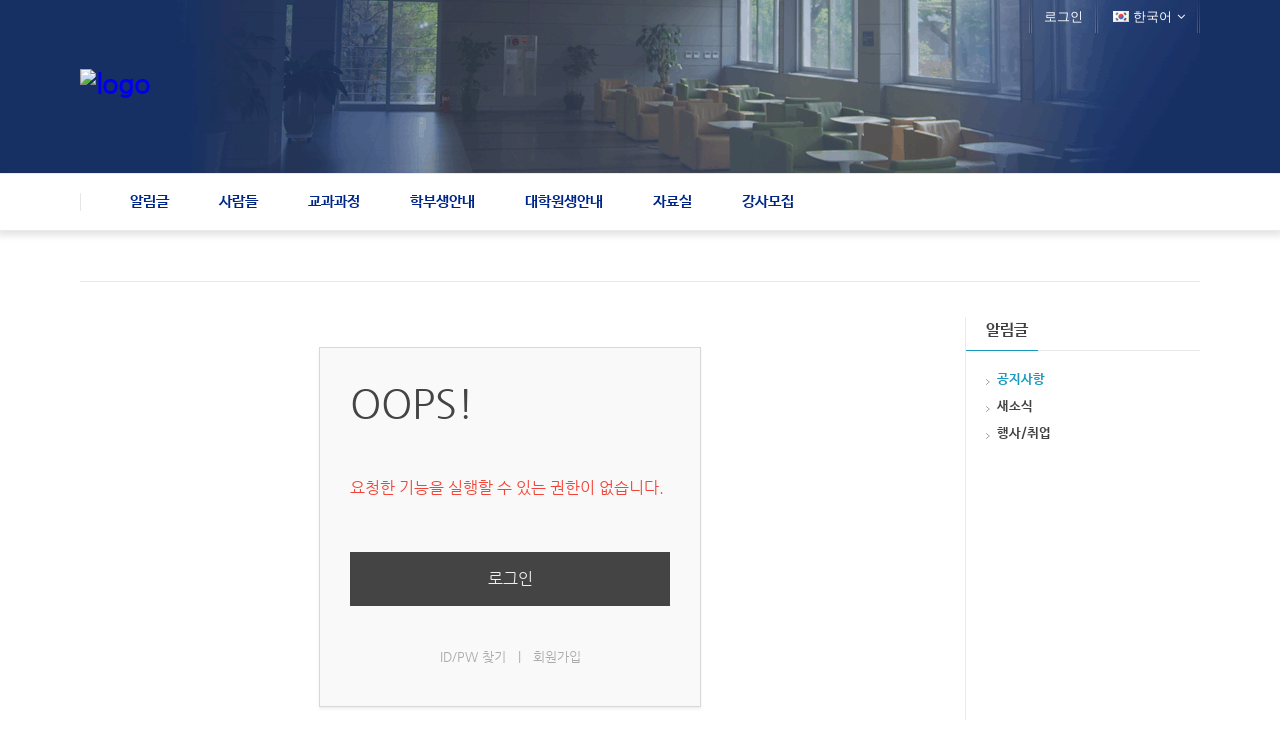

--- FILE ---
content_type: text/html; charset=UTF-8
request_url: http://my.math.snu.ac.kr/board/index.php?mid=notice_expired&category=814525&sort_index=regdate&order_type=desc&listStyle=list&document_srl=1027429
body_size: 21560
content:
<!DOCTYPE html>
<html lang="ko">
<head>
<!-- META -->
<meta charset="utf-8">
<meta name="Generator" content="XpressEngine">
<meta http-equiv="X-UA-Compatible" content="IE=edge">
<!-- TITLE -->
<title>공지사항 만료 게시물</title>
<!-- CSS -->
<link rel="stylesheet" href="/board/common/css/xe.min.css?20200227095257" />
<link rel="stylesheet" href="/board/modules/message/skins/xedition/css/message.css?20150408154114" />
<link rel="stylesheet" href="/board/layouts/layout_intermission/css/reset.css?20160318072146" />
<link rel="stylesheet" href="/board/layouts/layout_intermission/css/font.css?20160318072146" />
<link rel="stylesheet" href="/board/layouts/layout_intermission/css/font-awesome/css/font-awesome.min.css?20160318072146" />
<link rel="stylesheet" href="/board/layouts/layout_intermission/css/im_common2.css?20160318072146" />
<link rel="stylesheet" href="/board/layouts/layout_intermission/css/slider_style.css?20160318072146" />
<link rel="stylesheet" href="/board/layouts/layout_intermission/css/theme/blue2.css?20160318072146" />
<link rel="stylesheet" href="/board/files/faceOff/942/442/layout.css?20160926154644" />
<!-- JS -->
<script>
var current_url = "http://my.math.snu.ac.kr/board/?mid=notice_expired&category=814525&sort_index=regdate&order_type=desc&listStyle=list&document_srl=1027429";
var request_uri = "http://my.math.snu.ac.kr/board/";
var current_mid = "notice_expired";
var waiting_message = "서버에 요청 중입니다. 잠시만 기다려주세요.";
var ssl_actions = new Array();
var default_url = "";
</script>
<!--[if lt IE 9]><script src="/board/common/js/jquery-1.x.min.js?20150408154114"></script>
<![endif]--><!--[if gte IE 9]><!--><script src="/board/common/js/jquery.min.js?20150408154114"></script>
<!--<![endif]--><script src="/board/common/js/x.min.js?20170817141800"></script>
<script src="/board/common/js/xe.min.js?20200227095257"></script>
<script src="/board/modules/board/tpl/js/board.min.js?20150408154114"></script>
<script src="/board/layouts/layout_intermission/js/common.js?20160318072146"></script>
<script src="/board/layouts/layout_intermission/js/jquery.glide.min.js?20160318072146"></script>
<script src="/board/layouts/layout_intermission/js/jquery.leanModal.min.js?20160318072146"></script>
<!-- RSS -->
<!-- ICON -->


<meta name="viewport" content="width=1240">
<link rel="canonical" href="http://my.math.snu.ac.kr/board/index.php?mid=notice_expired&amp;document_srl=1027429" />
<meta name="description" content="1.  관련: 삼일장학회(2023.1.11.), 장학복지과-529(2023.1.13.) 2. 동 재단에서 2023학년도 1학기 장학생을 아래와 같이 선발함을 알려드리니, 적격자를 2023. 1. 19.(목)까지 추천하여 주시기 바랍니다.   가. 추천인원: 희망-학부(과)별 최대 1명(자연대 최종 1명 추천 예정), 동행-제한 없음   나. 기본요건: 대한민국 국적의 2학년 이상 학부 재학생(2023학년도 1학기 기준)   다. 모집분야(선발인원)     1) 희망 삼일..." />
<meta property="og:locale" content="ko_KR" />
<meta property="og:type" content="article" />
<meta property="og:url" content="http://my.math.snu.ac.kr/board/index.php?mid=notice_expired&amp;document_srl=1027429" />
<meta property="og:title" content="공지사항 만료 게시물" />
<meta property="og:description" content="1.  관련: 삼일장학회(2023.1.11.), 장학복지과-529(2023.1.13.) 2. 동 재단에서 2023학년도 1학기 장학생을 아래와 같이 선발함을 알려드리니, 적격자를 2023. 1. 19.(목)까지 추천하여 주시기 바랍니다.   가. 추천인원: 희망-학부(과)별 최대 1명(자연대 최종 1명 추천 예정), 동행-제한 없음   나. 기본요건: 대한민국 국적의 2학년 이상 학부 재학생(2023학년도 1학기 기준)   다. 모집분야(선발인원)     1) 희망 삼일..." />
<meta property="article:published_time" content="2023-01-13T11:40:34+09:00" />
<meta property="article:modified_time" content="2023-01-13T11:41:24+09:00" />
<style type="text/css">
		.im_slider {height: px;}
		.slide a {display:block; height: px; background-repeat: no-repeat; background-position: center center; margin:0 auto;}
		.im_slider_img1 a {background-image: url("./");}
		.im_slider_img2 a {background-image: url("./");}
		.im_slider_img3 a {background-image: url("./");}
		.im_slider_img4 a {background-image: url("./");}
		.im_slider_img5 a {background-image: url("./");}
		.no_slider_image1 a {background-image: url("./layouts/layout_intermission/images/im_default_slider_img.jpg"); width:100%; height:500px;}
		.no_slider_image2 a {background-image: url("./layouts/layout_intermission/images/im_default_slider_img2.jpg"); width:100%; height:500px;}
					.im_slider {height: 500px !important;}
			</style>
<meta name="viewport" content="width=1440px, initial-scale=0.4, maximum-scale=1"><script>
//<![CDATA[
xe.current_lang = "ko";
xe.cmd_find = "찾기";
xe.cmd_cancel = "취소";
xe.cmd_confirm = "확인";
xe.msg_no_root = "루트는 선택 할 수 없습니다.";
xe.msg_no_shortcut = "바로가기는 선택 할 수 없습니다.";
xe.msg_select_menu = "대상 메뉴 선택";
//]]>
</script>
</head>
<body>

<div class="im_layout" id="gototop">
	<div class="im_headerWrap">
      <div class="im_topUtilmenuWrap">
      	<div class="im_topUtilmenu">
            <div class="im_topCustomMenu">
               <ul>
                                 </ul>
            </div>
            <div class="im_memberMenu">
               <ul>
                  <li><a href="/board/index.php?mid=notice_expired&amp;category=814525&amp;sort_index=regdate&amp;order_type=desc&amp;listStyle=list&amp;document_srl=1027429&amp;act=dispMemberLoginForm">로그인</a></li>  
<!--                  <li><a rel="leanModal" name="im_login_btn" href="#im_modal_login">로그인</a></li>                  <li><a href="/board/index.php?mid=notice_expired&amp;category=814525&amp;sort_index=regdate&amp;order_type=desc&amp;listStyle=list&amp;document_srl=1027429&amp;act=dispMemberSignUpForm">회원가입</a></li> -->
                                                      <li class="im_language">
                  	<a href="#" class="toggle"><span class="im_flag"><img src="/board/layouts/layout_intermission/images/kr.png" alt="한국어" /></span><span class="im_label">한국어</span><span class="im_icon"><i class="fa fa-angle-down"></i></span></a>
 		               <ul class="selectLang">
                        <li>
                           <a href="#" onclick="doChangeLangType('en');return false;">English</a>
                        </li>							</ul>
                  </li>
						                  
               </ul>
            </div>
         </div>
      </div>
		<div class="im_header">
         <div class="im_topLogo">
         	<h1>
            	<a href="http://www.math.snu.ac.kr/board/?mid=portal"><img src="http://my.math.snu.ac.kr/board/files/attach/images/442942/0ebfabb61562bfeb149fcd3909e3a5ad.png" alt="logo" border="0" /></a>                           </h1>
         </div>
         <div class="im_header_right">      
                        
                     </div>
      </div>
   
      <div class="im_gnbWrap">
         <div class="im_gnb">
            <h2 class="im_hidden">global navigaion menu / 글로벌 네비게이션 메뉴</h2>
            <ul class="depth1">
               <li class="active"><a href="/board/index.php?mid=notice">알림글<span class="arrow-up"></span><span class="arrow-up-back"></span></a>
                  <ul class="depth2">
                     <li class="active" >
                     <a href="/board/index.php?mid=notice">공지사항</a>
                     		
			            </li><li >
                     <a href="/board/index.php?mid=News">새소식</a>
                     		
			            </li><li >
                     <a href="/board/index.php?mid=employment">행사/취업</a>
                     		
			            </li>                  </ul>	            </li><li><a href="/board/index.php?mid=portal_professor">사람들<span class="arrow-up"></span><span class="arrow-up-back"></span></a>
                  <ul class="depth2">
                     <li >
                     <a href="/board/index.php?mid=portal_professor">교수</a>
                     		
			            </li><li >
                     <a href="/board/index.php?mid=adjunct_professor">겸무교수</a>
                     		
			            </li><li >
                     <a href="/board/index.php?mid=visiting_professor">객원교수</a>
                     		
			            </li><li >
                     <a href="/board/index.php?mid=professor_emeritus">명예교수</a>
                     		
			            </li><li >
                     <a href="/board/index.php?mid=full_time_instructor">강의교원</a>
                     		
			            </li><li >
                     <a href="/board/index.php?mid=professor_BK">BK교수/연구교수</a>
                     		
			            </li><li >
                     <a href="/board/index.php?mid=portal_lecturer">연구원/강사</a>
                     		
			            </li><li >
                     <a href="/board/index.php?mid=portal_staff">직원들</a>
                     		
			            </li>                  </ul>	            </li><li><a href="/board/index.php?mid=bbs_101">교과과정<span class="arrow-up"></span><span class="arrow-up-back"></span></a>
                  <ul class="depth2">
                     <li >
                     <a href="/board/index.php?mid=bbs_101">학사과정<span class="arrow-right"><i class="fa fa-angle-right"></i></span></a>
                     	<ul class="depth3">
                     		<li><a href="/board/index.php?mid=bbs_101">전공이수표준형태</a></li><li><a href="/board/index.php?mid=bbs_102">교과목개요</a></li><li><a href="/board/index.php?mid=bbs_103">타전공 및 타학과</a></li><li><a href="/board/index.php?mid=bbs_104">전공선택 인정교과목</a></li><li><a href="/board/index.php?mid=bbs_105">교과목 이수규정</a></li><li><a href="/board/index.php?mid=bbs_106">제2전공</a></li><li><a href="/board/index.php?mid=bbs_107">교직과목 이수규정</a></li><li><a href="http://finance.math.snu.ac.kr">연계전공</a></li><li><a href="/board/index.php?mid=bbs_109">동일대체 교과목</a></li><li><a href="/board/index.php?mid=bbs_110">주의사항</a></li><li><a href="/board/index.php?mid=bbs_111">교재안내</a></li><li><a href="/board/index.php?mid=bbs_112">개설교과목</a></li><li><a href="/board/index.php?mid=bbs_113">외국어진행강좌 수강의무</a></li><li><a href="/board/index.php?mid=bbs_114">군휴학 중 원격수업 학점이수제</a></li>                  		</ul>	
			            </li><li >
                     <a href="/board/index.php?mid=bbs_201">대학원과정<span class="arrow-right"><i class="fa fa-angle-right"></i></span></a>
                     	<ul class="depth3">
                     		<li><a href="/board/index.php?mid=bbs_201">교과목 개요</a></li><li><a href="/board/index.php?mid=bbs_202">타학과 학생교과목</a></li><li><a href="/board/index.php?mid=bbs_203">전공선택 인정교과목</a></li><li><a href="/board/index.php?mid=bbs_204">대체 교과목</a></li>                  		</ul>	
			            </li>                  </ul>	            </li><li><a href="/board/index.php?mid=gradu">학부생안내<span class="arrow-up"></span><span class="arrow-up-back"></span></a>
                  <ul class="depth2">
                     <li >
                     <a href="/board/index.php?mid=gradu">학부생 안내</a>
                     		
			            </li><li >
                     <a href="/board/index.php?mid=teach">생활지도교수<span class="arrow-right"><i class="fa fa-angle-right"></i></span></a>
                     	<ul class="depth3">
                     		<li><a href="/board/index.php?mid=page_GFLE17">본인확인</a></li>                  		</ul>	
			            </li><li >
                     <a href="/board/index.php?mid=u_seminar">학부생 세미나</a>
                     		
			            </li>                  </ul>	            </li><li><a href="/board/index.php?mid=bbs_300">대학원생안내<span class="arrow-up"></span><span class="arrow-up-back"></span></a>
                  <ul class="depth2">
                     <li >
                     <a href="/board/index.php?mid=bbs_301">공지사항</a>
                     		
			            </li><li >
                     <a href="/board/index.php?mid=bbs_302">입학관련</a>
                     		
			            </li><li >
                     <a href="/board/index.php?mid=bbs_303">입학전 교육</a>
                     		
			            </li><li >
                     <a href="/board/index.php?mid=bbs_304">장학금</a>
                     		
			            </li><li >
                     <a href="/board/index.php?mid=bbs_305">대학원 생활</a>
                     		
			            </li><li >
                     <a href="/board/index.php?mid=bbs_311">전문연구요원</a>
                     		
			            </li><li >
                     <a href="/board/index.php?mid=bbs_306">논문 자격시험</a>
                     		
			            </li><li >
                     <a href="/board/index.php?mid=bbs_307">각종 서식</a>
                     		
			            </li><li >
                     <a href="/board/index.php?mid=bbs_308">졸업/논문심사</a>
                     		
			            </li><li >
                     <a href="/board/index.php?mid=bbs_309">연구실 정보</a>
                     		
			            </li><li >
                     <a href="/board/index.php?mid=bbs_310">취업관련</a>
                     		
			            </li><li >
                     <a href="/board/index.php?mid=page_iFgL02">우수 TA</a>
                     		
			            </li>                  </ul>	            </li><li><a href="/board/index.php?mid=pds">자료실<span class="arrow-up"></span><span class="arrow-up-back"></span></a>
                  <ul class="depth2">
                     <li >
                     <a href="http://www.math.snu.ac.kr/board/index.php?mid=pds&amp;category=445390">공용</a>
                     		
			            </li><li >
                     <a href="http://www.math.snu.ac.kr/board/index.php?mid=pds&amp;category=445389">대학원생</a>
                     		
			            </li><li >
                     <a href="http://www.math.snu.ac.kr/board/index.php?mid=pds&amp;category=445388">연구원</a>
                     		
			            </li>                  </ul>	            </li><li><a href="/board/index.php?mid=lecturer">강사모집<span class="arrow-up"></span><span class="arrow-up-back"></span></a>
                  <ul class="depth2">
                     <li >
                     <a href="/board/index.php?mid=lecturer">신청하기</a>
                     		
			            </li>                  </ul>	            </li>            </ul>            
         </div>
      </div>
	</div>
   
      <!-- Slider 가로세로 위치조정-->
   
      
      <div class="im_container">
   	<div class="im_sub_topbar">
               
        
      </div>
   	<div class="im_sub_content">
        <div id="access">
	<div class="login-header">
		<p>OOPS!</p>
		<h1>요청한 기능을 실행할 수 있는 권한이 없습니다.</h1>
	</div>
	<div class="login-body">
		<p><a href="/board/index.php?act=dispMemberLoginForm">로그인</a></p>
	</div>
	<div class="login-footer">
		<a href="/board/index.php?act=dispMemberFindAccount">ID/PW 찾기</a>
		<span class="bar">|</span>
		<a href="/board/index.php?act=dispMemberSignUpForm">회원가입</a>
	</div>
</div>
      </div>
      <div class="im_sub_rightbar">
      	<div class="im_lnb">
                           <h2 class="im_lnb_title"><span class="im_lnb_heading">알림글</span></h2>
             
            <div class="im_lnb_box">
               <ul class="depth2">          
                  <li ><a href="/board/index.php?mid=notice" class="on"><span class="lnblv1">공지사항</span></a>	
                                       </li><li ><a href="/board/index.php?mid=News"><span class="lnblv1">새소식</span></a>	
                                       </li><li ><a href="/board/index.php?mid=employment"><span class="lnblv1">행사/취업</span></a>	
                                       </li>               </ul>            </div>
         </div>
      </div> <!-- // 오른쪽 사이드바 -->
   </div><!-- // im_container cond="sub" -->
	<div class="im_footerWrap">
   	<div class="im_footer">
      	<div class="im_footer_logo">
	         <a href="http://www.math.snu.ac.kr/board/?mid=portal"><img src="http://my.math.snu.ac.kr/board/files/attach/images/442942/c9f79bc5a7c9996446ea9e34614d0a8d.png" alt="logo" border="0" /></a>                     </div>
         <div class="im_footer_right">
         	<div class="im_footer_menu">
               <ul>
                  <li><a href="/board/index.php?mid=policy">개인정보 처리방침 |</a></li><li><a href="/board/index.php?mid=b1_3">오시는 길</a></li><li><a href="http://www.snu.ac.kr">| 서울대학교</a></li><li><a href="http://cns.snu.ac.kr">| 서울대학교 자연과학대학</a></li>               </ul>
            </div>
            <div class="im_footer_info">
            	<span class="contact">Department of Mathematical Sciences, Seoul National University GwanAkRo 1, Gwanak-Gu, Seoul 151-747, Korea TEL 02-880-5857,6530,6531 / FAX 02-887-4694 / E-mail math@snu.ac.kr</span>                              <span class="copyright">COPYRIGHT ⓒ 자연과학대학 수리과학부 ALL RIGHT RESERVED.</span>                           </div>
                     </div>
         <div class="im_gototop">
         	<a href="#"><span class="icon"><i class="fa fa-chevron-up"></i></span><span class="label">TOP</span></a>
         </div>
      </div>
   </div>
</div>
	 	 	 	<!-- Modal login window -->
	<div id="im_modal_login">
      <p class="loginWindow_header"><img src="/board/layouts/layout_intermission/images/login_white.png" alt="로그인"/></p>
		      <div class="loginWindow">
      	<form action="" method="post" id="im_Login_form"  ><input type="hidden" name="error_return_url" value="/board/index.php?mid=notice_expired&amp;category=814525&amp;sort_index=regdate&amp;order_type=desc&amp;listStyle=list&amp;document_srl=1027429" /><input type="hidden" name="mid" value="notice_expired" /><input type="hidden" name="vid" value="" /><input type="hidden" name="ruleset" value="@login" />
				<input type="hidden" name="success_return_url" value="/board/index.php?mid=notice_expired&category=814525&sort_index=regdate&order_type=desc&listStyle=list&document_srl=1027429" />
				<input type="hidden" name="act" value="procMemberLogin" />
            <fieldset>
	            <legend class="im_hidden">로그인폼</legend>
                 <dl>
                     <dt><label for="uid">아이디</label></dt>
                     <dd><input name="user_id" type="text" class="inputuid" id="uid" title="아이디" /></dd>
                     <dt><label for="upw">비밀번호</label></dt>
                     <dd><input name="password" type="password" class="inputupw" id="upw" title="비밀번호" /></dd>
                 </dl>
               <div class="keepWrap">
               	<div class="keep">
                  <input name="keep_signed" type="checkbox" id="keep_login" value="Y" class="inputCheck" onclick="if(this.checked) return confirm('브라우저를 닫더라도 로그인이 계속 유지될 수 있습니다.\n\n로그인 유지 기능을 사용할 경우 다음 접속부터는 로그인할 필요가 없습니다.\n\n단, 게임방, 학교 등 공공장소에서 이용 시 개인정보가 유출될 수 있으니 꼭 로그아웃을 해주세요.');"/>
                  <label for="keep_login" title="로그인 유지"></label>
                  </div>
                  <p class="keep_text"><span>로그인 유지</span></p>
               </div>
               	
                <div class="submit_btn"><a href="#" class="login_submit" onclick="document.getElementById('im_Login_form').submit()">로그인</a></div>
             </fieldset>
         </form>
			<div class="login_menu">
				<ul>
               <li><a href="/board/index.php?mid=notice_expired&amp;category=814525&amp;sort_index=regdate&amp;order_type=desc&amp;listStyle=list&amp;document_srl=1027429&amp;act=dispMemberSignUpForm">회원가입</a></li>
               <li><a href="/board/index.php?mid=notice_expired&amp;category=814525&amp;sort_index=regdate&amp;order_type=desc&amp;listStyle=list&amp;document_srl=1027429&amp;act=dispMemberFindAccount">ID/PW 찾기</a></li>
				</ul>
			</div>
         <p class="close_loginWindow"><a href="" class="modal_close"><i class="fa fa-times"></i></a></p>
        </div>
    </div>
    <!-- /loginWindow -->
<!-- ETC -->
<div class="wfsr"></div>
<script src="/board/files/cache/js_filter_compiled/d046d1841b9c79c545b82d3be892699d.ko.compiled.js?20251125131135"></script><script src="/board/files/cache/js_filter_compiled/deaf5e4c7dd31c7afc31b80200ed84ea.ko.compiled.js?20251125131135"></script><script src="/board/files/cache/ruleset/350093e92019d1652945653177748ff1.ko.js?20251125131135"></script></body>
</html>


--- FILE ---
content_type: text/css
request_url: http://my.math.snu.ac.kr/board/modules/message/skins/xedition/css/message.css?20150408154114
body_size: 3746
content:
@charset "utf-8";

@font-face{font-family:NG;src:url(https://themes.googleusercontent.com/static/fonts/earlyaccess/nanumgothic/v3/NanumGothic-Regular.eot);src:local(※),url(https://themes.googleusercontent.com/static/fonts/earlyaccess/nanumgothic/v3/NanumGothic-Regular.woff) format('woff')}
body, #access table, #access input, #access textarea, #access select, #access button, #access label{font-family:나눔고딕,NanumGothic,NG,돋움,Dotum,Arial,Helvetica,sans-serif;font-size:13px}
@media all and (max-width:980px){
body, #access table, #access input, #access textarea, #access select, #access button, #access label{font-family:돋움,Dotum,Arial,Helvetica,sans-serif}
}
#access{width:400px;margin:30px auto;background-color:#ffffff;border:1px solid #999;border-radius:6px;box-shadow:0 3px 7px #ccc;box-sizing:border-box}
#access>.login-header{padding:9px 15px;border-bottom:1px solid #eee}
#access>.login-header>h1{margin:0;font-size:16px;line-height:1.4;font-weight:600;color:#666}
#access>.login-header>h1>i{opacity:.5;filter:alpha(opacity=50);margin:2px 0 0 0}
#access>.login-body{max-height:400px;padding:15px}
#access>.login-body>*:first-child{margin-top:0}
#access>.login-footer{padding:14px 15px 15px;margin-bottom:0;text-align:right;background-color:#f5f5f5;border-top:1px solid #ddd;-webkit-border-radius:0 0 6px 6px;-moz-border-radius:0 0 6px 6px;border-radius:0 0 6px 6px;*zoom:1;-webkit-box-shadow:inset 0 1px 0 #ffffff;-moz-box-shadow:inset 0 1px 0 #ffffff;box-shadow:inset 0 1px 0 #ffffff; color:#ccc}
#access .control-group{position:relative;padding:0 14px 0 0;margin:0;clear:both}
#access .control-group:before{content:"";display:block;clear:both}
#access form{margin:0}
#access fieldset{margin:0}
#access label{cursor:pointer;display:inline-block}
#access input[type="text"],
#access input[type="email"],
#access input[type="password"]{width:100%}
#access input[type="checkbox"]{margin:0}
#access .btn{border-radius:2px;overflow:visible;font-size:14px;line-height:18px;height:auto;padding:3px 9px;text-decoration:none}
#access .submit{position:absolute;top:0;right:0}
#access p{margin:10px 0}
#access #warning{margin-right:-14px}
#access a{color: #0088cc;text-decoration: none;}

/* Message customize */
#access{width:380px;background-color:#f9f9f9;border:1px solid #d8d8d8;border-radius:0;box-shadow:none;box-sizing:initial;font-family:'나눔바른고딕',NanumBarunGothic,ng,'맑은 고딕','Malgun Gothic','돋움',Dotum,'애플 SD 산돌고딕 Neo','Apple SD Gothic Neo',AppleGothic,Helvetica,sans-serif;-webkit-font-smoothing:antialiased;box-shadow: 0 2px 3px #eee}
#access>.login-header{padding:30px 30px 24px;border-bottom:0}
#access>.login-header p{margin:0 0 50px;font-size:40px;font-weight:normal;color:#444;line-height:50px;font-family:Raleway,'나눔바른고딕',NanumBarunGothic,ng,AppleGothic,Helvetica,sans-serif}
#access>.login-header h1{margin:10px 0;font-size:16px;line-height:20px;color:#f44336;font-weight:normal}
#access>.login-body{padding:20px 30px 0}
#access>.login-body a{display:block;height:54px;background-color:#444;font-size:16px;line-height:54px;text-align:center;color:#eee}
#access>.login-body a:hover,
#access>.login-body a:focus,
#access>.login-body a:active{background-color:#333}
#access>.login-footer{padding:13px 0 42px;margin:30px 30px 0;text-align:center;border-top:0;border-radius:0;box-shadow:none;background:none;color:#888}
#access>.login-footer>a{text-decoration:none;font-size:13px;color:#aaa}
#access>.login-footer>a:hover,
#access>.login-footer>a:active,
#access>.login-footer>a:focus{text-decoration:underline}
#access>.login-footer>.bar{display:inline-block;margin:0 8px;color:#aaa}

@media all and (max-width:480px){
    #access{position:static;margin:0;width:100%}
}

--- FILE ---
content_type: text/css
request_url: http://my.math.snu.ac.kr/board/layouts/layout_intermission/css/theme/blue2.css?20160318072146
body_size: 1760
content:
*::-moz-selection {
    background-color: #173063;
    color: #fff;
}

*::selection {
    background-color: #173063;
    color: #fff;
}

.im_topUtilmenuWrap, .im_topUtilmenu {
    background: url('../../images/top_bg.gif') no-repeat center top;
}

.im_memberMenu .selectLang a:hover, .im_memberMenu .selectLang a:focus {
    background-color: #ffffff;
}

.im_gnb .depth1 > li:hover > a, .im_gnb .depth1 > li a:focus {
    color: #173063;
}

.im_gnb .depth2 li:last-child {
    border-bottom: 3px solid #1999c0;
}

.im_gnb .depth2 > li:hover > a {
    color: #1999c0;
}

.im_gnb .depth2 > li:hover, .im_gnb .depth3 > li:hover {
    background-color: #f9fcfc;
}

.im_gnb .depth3 > li:hover > a {
    color: #1999c0;
}

.im_footerWrap {
    border-bottom: 10px solid #002788;
}

.im_footer_menu ul li a:hover, .im_footer_menu ul li a:focus {
    color: #1999c0;
}

.im_gototop {
    background-color: #002788;
}

.im_familysite a:hover > span.label,
.im_familysite a:hover > span.icon,
.im_familysite a:focus > span.label,
.im_familysite a:focus > span.icon {
    color: #1999c0;
}

.im_familysite ul li:first-child {
    border-top: 3px solid #1999c0;
}

.im_familysite ul li:hover {
    background: #37AED2;
}

#im_modal_login {
    background: #369ACE;
}

.im_more a:hover .label, .im_more a:focus .label {
    color: #1999c0;
}

.im_more .icon {
    background-color: #1999c0;
}

.im_page_navi a:hover, .im_page_navi a:focus {
	color: #1999c0;
	text-decoration: underline;
}

.im_lnb_heading {
	border-bottom: 1px solid #1999c0;
}

.im_lnb ul li a:hover, .im_lnb ul li a:focus {
	color: #1999c0;
	text-decoration: underline;
}

.im_lnb_box .on{
	color: #1999c0;	
}
